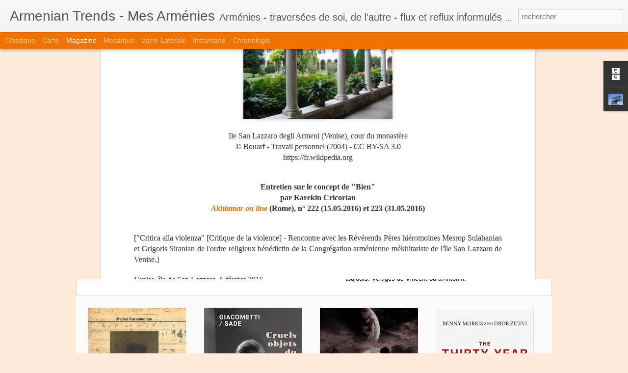

--- FILE ---
content_type: text/javascript; charset=UTF-8
request_url: http://armeniantrends.blogspot.com/?v=0&action=initial&widgetId=Profile2&responseType=js&xssi_token=AOuZoY5E6E25g7fMDgKAjiNFqeXRb2ehdQ%3A1768822480664
body_size: 592
content:
try {
_WidgetManager._HandleControllerResult('Profile2', 'initial',{'title': 'Qui \xeates-vous ?', 'team': false, 'showlocation': false, 'occupation': '', 'showoccupation': false, 'aboutme': 'French - Italian - Algerian - cosmopolite - multicultural', 'showaboutme': true, 'displayname': 'Artavazd', 'profileLogo': '//www.blogger.com/img/logo-16.png', 'hasgoogleprofile': false, 'userUrl': 'https://www.blogger.com/profile/09115897617536890691', 'photo': {'url': '//blogger.googleusercontent.com/img/b/R29vZ2xl/AVvXsEgZur0KI6QAwwqBgyd72nfBNEo5D6b5SX4dq7gyGoklyB9FyraRVPJkZo6WVPYnFf2Fwx9moLQxdlkJ9IeRG-UfbhTZK66MfR5CF8WFsJ1mu__9pOnZwA02qBAz6sCMJg/s220/david2.jpg', 'width': 80, 'height': 60, 'alt': 'Ma photo'}, 'viewProfileMsg': 'Afficher mon profil complet', 'isDisplayable': true});
} catch (e) {
  if (typeof log != 'undefined') {
    log('HandleControllerResult failed: ' + e);
  }
}
